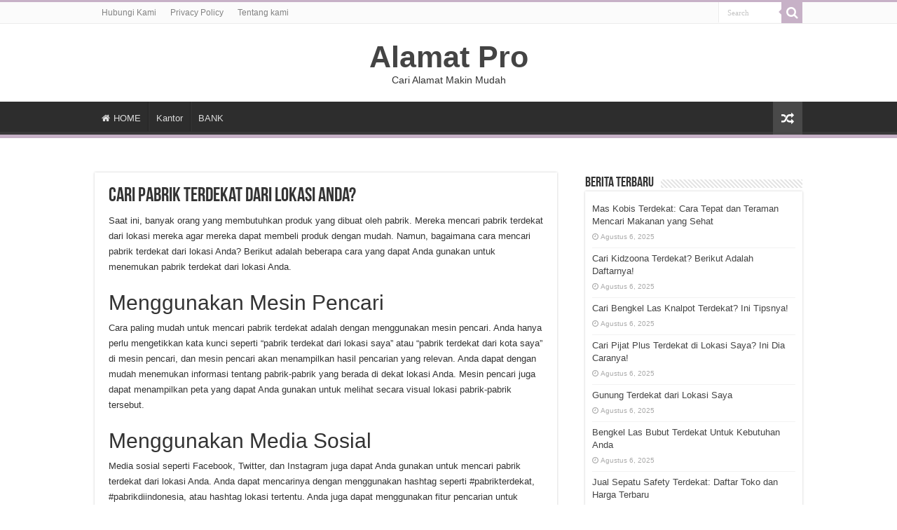

--- FILE ---
content_type: text/html; charset=UTF-8
request_url: https://www.alamat.pro/pabrik-terdekat-dari-lokasi-saya
body_size: 10528
content:
<!DOCTYPE html>
<html lang="id" prefix="og: http://ogp.me/ns#">
<head>
<meta charset="UTF-8" />
<link rel="pingback" href="https://www.alamat.pro/xmlrpc.php" />
<meta name='robots' content='index, follow, max-image-preview:large, max-snippet:-1, max-video-preview:-1' />
	<style>img:is([sizes="auto" i], [sizes^="auto," i]) { contain-intrinsic-size: 3000px 1500px }</style>
	
	<!-- This site is optimized with the Yoast SEO plugin v25.6 - https://yoast.com/wordpress/plugins/seo/ -->
	<title>Cari Pabrik Terdekat dari Lokasi Anda? | Alamat Pro</title>
	<link rel="canonical" href="https://www.alamat.pro/pabrik-terdekat-dari-lokasi-saya" />
	<meta property="og:locale" content="id_ID" />
	<meta property="og:type" content="article" />
	<meta property="og:title" content="Cari Pabrik Terdekat dari Lokasi Anda? | Alamat Pro" />
	<meta property="og:description" content="Saat ini, banyak orang yang membutuhkan produk yang dibuat oleh pabrik. Mereka mencari pabrik terdekat dari lokasi mereka agar mereka dapat membeli produk dengan mudah. Namun, bagaimana cara mencari pabrik terdekat dari lokasi Anda? Berikut adalah beberapa cara yang dapat Anda gunakan untuk menemukan pabrik terdekat dari lokasi Anda. Menggunakan Mesin Pencari Cara paling mudah &hellip;" />
	<meta property="og:url" content="https://www.alamat.pro/pabrik-terdekat-dari-lokasi-saya" />
	<meta property="og:site_name" content="Alamat Pro" />
	<meta property="article:publisher" content="https://www.facebook.com/teknobgt" />
	<meta property="article:published_time" content="2023-03-19T11:45:00+00:00" />
	<meta name="author" content="administrator" />
	<meta name="twitter:card" content="summary_large_image" />
	<meta name="twitter:creator" content="@teknobgt" />
	<meta name="twitter:site" content="@teknobgt" />
	<meta name="twitter:label1" content="Ditulis oleh" />
	<meta name="twitter:data1" content="administrator" />
	<meta name="twitter:label2" content="Estimasi waktu membaca" />
	<meta name="twitter:data2" content="2 menit" />
	<script type="application/ld+json" class="yoast-schema-graph">{"@context":"https://schema.org","@graph":[{"@type":"WebPage","@id":"https://www.alamat.pro/pabrik-terdekat-dari-lokasi-saya","url":"https://www.alamat.pro/pabrik-terdekat-dari-lokasi-saya","name":"Cari Pabrik Terdekat dari Lokasi Anda? | Alamat Pro","isPartOf":{"@id":"https://www.alamat.pro/#website"},"datePublished":"2023-03-19T11:45:00+00:00","author":{"@id":"https://www.alamat.pro/#/schema/person/13f4778ce0c8062e0cb87c587c704495"},"breadcrumb":{"@id":"https://www.alamat.pro/pabrik-terdekat-dari-lokasi-saya#breadcrumb"},"inLanguage":"id","potentialAction":[{"@type":"ReadAction","target":["https://www.alamat.pro/pabrik-terdekat-dari-lokasi-saya"]}]},{"@type":"BreadcrumbList","@id":"https://www.alamat.pro/pabrik-terdekat-dari-lokasi-saya#breadcrumb","itemListElement":[{"@type":"ListItem","position":1,"name":"Home","item":"https://www.alamat.pro/"},{"@type":"ListItem","position":2,"name":"Cari Pabrik Terdekat dari Lokasi Anda?"}]},{"@type":"WebSite","@id":"https://www.alamat.pro/#website","url":"https://www.alamat.pro/","name":"Alamat Pro","description":"Cari Alamat Makin Mudah","potentialAction":[{"@type":"SearchAction","target":{"@type":"EntryPoint","urlTemplate":"https://www.alamat.pro/?s={search_term_string}"},"query-input":{"@type":"PropertyValueSpecification","valueRequired":true,"valueName":"search_term_string"}}],"inLanguage":"id"},{"@type":"Person","@id":"https://www.alamat.pro/#/schema/person/13f4778ce0c8062e0cb87c587c704495","name":"administrator"}]}</script>
	<!-- / Yoast SEO plugin. -->


<link rel="alternate" type="application/rss+xml" title="Alamat Pro &raquo; Feed" href="https://www.alamat.pro/feed" />
<script type="text/javascript">
/* <![CDATA[ */
window._wpemojiSettings = {"baseUrl":"https:\/\/s.w.org\/images\/core\/emoji\/16.0.1\/72x72\/","ext":".png","svgUrl":"https:\/\/s.w.org\/images\/core\/emoji\/16.0.1\/svg\/","svgExt":".svg","source":{"concatemoji":"https:\/\/www.alamat.pro\/wp-includes\/js\/wp-emoji-release.min.js"}};
/*! This file is auto-generated */
!function(s,n){var o,i,e;function c(e){try{var t={supportTests:e,timestamp:(new Date).valueOf()};sessionStorage.setItem(o,JSON.stringify(t))}catch(e){}}function p(e,t,n){e.clearRect(0,0,e.canvas.width,e.canvas.height),e.fillText(t,0,0);var t=new Uint32Array(e.getImageData(0,0,e.canvas.width,e.canvas.height).data),a=(e.clearRect(0,0,e.canvas.width,e.canvas.height),e.fillText(n,0,0),new Uint32Array(e.getImageData(0,0,e.canvas.width,e.canvas.height).data));return t.every(function(e,t){return e===a[t]})}function u(e,t){e.clearRect(0,0,e.canvas.width,e.canvas.height),e.fillText(t,0,0);for(var n=e.getImageData(16,16,1,1),a=0;a<n.data.length;a++)if(0!==n.data[a])return!1;return!0}function f(e,t,n,a){switch(t){case"flag":return n(e,"\ud83c\udff3\ufe0f\u200d\u26a7\ufe0f","\ud83c\udff3\ufe0f\u200b\u26a7\ufe0f")?!1:!n(e,"\ud83c\udde8\ud83c\uddf6","\ud83c\udde8\u200b\ud83c\uddf6")&&!n(e,"\ud83c\udff4\udb40\udc67\udb40\udc62\udb40\udc65\udb40\udc6e\udb40\udc67\udb40\udc7f","\ud83c\udff4\u200b\udb40\udc67\u200b\udb40\udc62\u200b\udb40\udc65\u200b\udb40\udc6e\u200b\udb40\udc67\u200b\udb40\udc7f");case"emoji":return!a(e,"\ud83e\udedf")}return!1}function g(e,t,n,a){var r="undefined"!=typeof WorkerGlobalScope&&self instanceof WorkerGlobalScope?new OffscreenCanvas(300,150):s.createElement("canvas"),o=r.getContext("2d",{willReadFrequently:!0}),i=(o.textBaseline="top",o.font="600 32px Arial",{});return e.forEach(function(e){i[e]=t(o,e,n,a)}),i}function t(e){var t=s.createElement("script");t.src=e,t.defer=!0,s.head.appendChild(t)}"undefined"!=typeof Promise&&(o="wpEmojiSettingsSupports",i=["flag","emoji"],n.supports={everything:!0,everythingExceptFlag:!0},e=new Promise(function(e){s.addEventListener("DOMContentLoaded",e,{once:!0})}),new Promise(function(t){var n=function(){try{var e=JSON.parse(sessionStorage.getItem(o));if("object"==typeof e&&"number"==typeof e.timestamp&&(new Date).valueOf()<e.timestamp+604800&&"object"==typeof e.supportTests)return e.supportTests}catch(e){}return null}();if(!n){if("undefined"!=typeof Worker&&"undefined"!=typeof OffscreenCanvas&&"undefined"!=typeof URL&&URL.createObjectURL&&"undefined"!=typeof Blob)try{var e="postMessage("+g.toString()+"("+[JSON.stringify(i),f.toString(),p.toString(),u.toString()].join(",")+"));",a=new Blob([e],{type:"text/javascript"}),r=new Worker(URL.createObjectURL(a),{name:"wpTestEmojiSupports"});return void(r.onmessage=function(e){c(n=e.data),r.terminate(),t(n)})}catch(e){}c(n=g(i,f,p,u))}t(n)}).then(function(e){for(var t in e)n.supports[t]=e[t],n.supports.everything=n.supports.everything&&n.supports[t],"flag"!==t&&(n.supports.everythingExceptFlag=n.supports.everythingExceptFlag&&n.supports[t]);n.supports.everythingExceptFlag=n.supports.everythingExceptFlag&&!n.supports.flag,n.DOMReady=!1,n.readyCallback=function(){n.DOMReady=!0}}).then(function(){return e}).then(function(){var e;n.supports.everything||(n.readyCallback(),(e=n.source||{}).concatemoji?t(e.concatemoji):e.wpemoji&&e.twemoji&&(t(e.twemoji),t(e.wpemoji)))}))}((window,document),window._wpemojiSettings);
/* ]]> */
</script>
<style id='wp-emoji-styles-inline-css' type='text/css'>

	img.wp-smiley, img.emoji {
		display: inline !important;
		border: none !important;
		box-shadow: none !important;
		height: 1em !important;
		width: 1em !important;
		margin: 0 0.07em !important;
		vertical-align: -0.1em !important;
		background: none !important;
		padding: 0 !important;
	}
</style>
<link rel='stylesheet' id='wp-block-library-css' href='https://www.alamat.pro/wp-includes/css/dist/block-library/style.min.css' type='text/css' media='all' />
<style id='classic-theme-styles-inline-css' type='text/css'>
/*! This file is auto-generated */
.wp-block-button__link{color:#fff;background-color:#32373c;border-radius:9999px;box-shadow:none;text-decoration:none;padding:calc(.667em + 2px) calc(1.333em + 2px);font-size:1.125em}.wp-block-file__button{background:#32373c;color:#fff;text-decoration:none}
</style>
<style id='global-styles-inline-css' type='text/css'>
:root{--wp--preset--aspect-ratio--square: 1;--wp--preset--aspect-ratio--4-3: 4/3;--wp--preset--aspect-ratio--3-4: 3/4;--wp--preset--aspect-ratio--3-2: 3/2;--wp--preset--aspect-ratio--2-3: 2/3;--wp--preset--aspect-ratio--16-9: 16/9;--wp--preset--aspect-ratio--9-16: 9/16;--wp--preset--color--black: #000000;--wp--preset--color--cyan-bluish-gray: #abb8c3;--wp--preset--color--white: #ffffff;--wp--preset--color--pale-pink: #f78da7;--wp--preset--color--vivid-red: #cf2e2e;--wp--preset--color--luminous-vivid-orange: #ff6900;--wp--preset--color--luminous-vivid-amber: #fcb900;--wp--preset--color--light-green-cyan: #7bdcb5;--wp--preset--color--vivid-green-cyan: #00d084;--wp--preset--color--pale-cyan-blue: #8ed1fc;--wp--preset--color--vivid-cyan-blue: #0693e3;--wp--preset--color--vivid-purple: #9b51e0;--wp--preset--gradient--vivid-cyan-blue-to-vivid-purple: linear-gradient(135deg,rgba(6,147,227,1) 0%,rgb(155,81,224) 100%);--wp--preset--gradient--light-green-cyan-to-vivid-green-cyan: linear-gradient(135deg,rgb(122,220,180) 0%,rgb(0,208,130) 100%);--wp--preset--gradient--luminous-vivid-amber-to-luminous-vivid-orange: linear-gradient(135deg,rgba(252,185,0,1) 0%,rgba(255,105,0,1) 100%);--wp--preset--gradient--luminous-vivid-orange-to-vivid-red: linear-gradient(135deg,rgba(255,105,0,1) 0%,rgb(207,46,46) 100%);--wp--preset--gradient--very-light-gray-to-cyan-bluish-gray: linear-gradient(135deg,rgb(238,238,238) 0%,rgb(169,184,195) 100%);--wp--preset--gradient--cool-to-warm-spectrum: linear-gradient(135deg,rgb(74,234,220) 0%,rgb(151,120,209) 20%,rgb(207,42,186) 40%,rgb(238,44,130) 60%,rgb(251,105,98) 80%,rgb(254,248,76) 100%);--wp--preset--gradient--blush-light-purple: linear-gradient(135deg,rgb(255,206,236) 0%,rgb(152,150,240) 100%);--wp--preset--gradient--blush-bordeaux: linear-gradient(135deg,rgb(254,205,165) 0%,rgb(254,45,45) 50%,rgb(107,0,62) 100%);--wp--preset--gradient--luminous-dusk: linear-gradient(135deg,rgb(255,203,112) 0%,rgb(199,81,192) 50%,rgb(65,88,208) 100%);--wp--preset--gradient--pale-ocean: linear-gradient(135deg,rgb(255,245,203) 0%,rgb(182,227,212) 50%,rgb(51,167,181) 100%);--wp--preset--gradient--electric-grass: linear-gradient(135deg,rgb(202,248,128) 0%,rgb(113,206,126) 100%);--wp--preset--gradient--midnight: linear-gradient(135deg,rgb(2,3,129) 0%,rgb(40,116,252) 100%);--wp--preset--font-size--small: 13px;--wp--preset--font-size--medium: 20px;--wp--preset--font-size--large: 36px;--wp--preset--font-size--x-large: 42px;--wp--preset--spacing--20: 0.44rem;--wp--preset--spacing--30: 0.67rem;--wp--preset--spacing--40: 1rem;--wp--preset--spacing--50: 1.5rem;--wp--preset--spacing--60: 2.25rem;--wp--preset--spacing--70: 3.38rem;--wp--preset--spacing--80: 5.06rem;--wp--preset--shadow--natural: 6px 6px 9px rgba(0, 0, 0, 0.2);--wp--preset--shadow--deep: 12px 12px 50px rgba(0, 0, 0, 0.4);--wp--preset--shadow--sharp: 6px 6px 0px rgba(0, 0, 0, 0.2);--wp--preset--shadow--outlined: 6px 6px 0px -3px rgba(255, 255, 255, 1), 6px 6px rgba(0, 0, 0, 1);--wp--preset--shadow--crisp: 6px 6px 0px rgba(0, 0, 0, 1);}:where(.is-layout-flex){gap: 0.5em;}:where(.is-layout-grid){gap: 0.5em;}body .is-layout-flex{display: flex;}.is-layout-flex{flex-wrap: wrap;align-items: center;}.is-layout-flex > :is(*, div){margin: 0;}body .is-layout-grid{display: grid;}.is-layout-grid > :is(*, div){margin: 0;}:where(.wp-block-columns.is-layout-flex){gap: 2em;}:where(.wp-block-columns.is-layout-grid){gap: 2em;}:where(.wp-block-post-template.is-layout-flex){gap: 1.25em;}:where(.wp-block-post-template.is-layout-grid){gap: 1.25em;}.has-black-color{color: var(--wp--preset--color--black) !important;}.has-cyan-bluish-gray-color{color: var(--wp--preset--color--cyan-bluish-gray) !important;}.has-white-color{color: var(--wp--preset--color--white) !important;}.has-pale-pink-color{color: var(--wp--preset--color--pale-pink) !important;}.has-vivid-red-color{color: var(--wp--preset--color--vivid-red) !important;}.has-luminous-vivid-orange-color{color: var(--wp--preset--color--luminous-vivid-orange) !important;}.has-luminous-vivid-amber-color{color: var(--wp--preset--color--luminous-vivid-amber) !important;}.has-light-green-cyan-color{color: var(--wp--preset--color--light-green-cyan) !important;}.has-vivid-green-cyan-color{color: var(--wp--preset--color--vivid-green-cyan) !important;}.has-pale-cyan-blue-color{color: var(--wp--preset--color--pale-cyan-blue) !important;}.has-vivid-cyan-blue-color{color: var(--wp--preset--color--vivid-cyan-blue) !important;}.has-vivid-purple-color{color: var(--wp--preset--color--vivid-purple) !important;}.has-black-background-color{background-color: var(--wp--preset--color--black) !important;}.has-cyan-bluish-gray-background-color{background-color: var(--wp--preset--color--cyan-bluish-gray) !important;}.has-white-background-color{background-color: var(--wp--preset--color--white) !important;}.has-pale-pink-background-color{background-color: var(--wp--preset--color--pale-pink) !important;}.has-vivid-red-background-color{background-color: var(--wp--preset--color--vivid-red) !important;}.has-luminous-vivid-orange-background-color{background-color: var(--wp--preset--color--luminous-vivid-orange) !important;}.has-luminous-vivid-amber-background-color{background-color: var(--wp--preset--color--luminous-vivid-amber) !important;}.has-light-green-cyan-background-color{background-color: var(--wp--preset--color--light-green-cyan) !important;}.has-vivid-green-cyan-background-color{background-color: var(--wp--preset--color--vivid-green-cyan) !important;}.has-pale-cyan-blue-background-color{background-color: var(--wp--preset--color--pale-cyan-blue) !important;}.has-vivid-cyan-blue-background-color{background-color: var(--wp--preset--color--vivid-cyan-blue) !important;}.has-vivid-purple-background-color{background-color: var(--wp--preset--color--vivid-purple) !important;}.has-black-border-color{border-color: var(--wp--preset--color--black) !important;}.has-cyan-bluish-gray-border-color{border-color: var(--wp--preset--color--cyan-bluish-gray) !important;}.has-white-border-color{border-color: var(--wp--preset--color--white) !important;}.has-pale-pink-border-color{border-color: var(--wp--preset--color--pale-pink) !important;}.has-vivid-red-border-color{border-color: var(--wp--preset--color--vivid-red) !important;}.has-luminous-vivid-orange-border-color{border-color: var(--wp--preset--color--luminous-vivid-orange) !important;}.has-luminous-vivid-amber-border-color{border-color: var(--wp--preset--color--luminous-vivid-amber) !important;}.has-light-green-cyan-border-color{border-color: var(--wp--preset--color--light-green-cyan) !important;}.has-vivid-green-cyan-border-color{border-color: var(--wp--preset--color--vivid-green-cyan) !important;}.has-pale-cyan-blue-border-color{border-color: var(--wp--preset--color--pale-cyan-blue) !important;}.has-vivid-cyan-blue-border-color{border-color: var(--wp--preset--color--vivid-cyan-blue) !important;}.has-vivid-purple-border-color{border-color: var(--wp--preset--color--vivid-purple) !important;}.has-vivid-cyan-blue-to-vivid-purple-gradient-background{background: var(--wp--preset--gradient--vivid-cyan-blue-to-vivid-purple) !important;}.has-light-green-cyan-to-vivid-green-cyan-gradient-background{background: var(--wp--preset--gradient--light-green-cyan-to-vivid-green-cyan) !important;}.has-luminous-vivid-amber-to-luminous-vivid-orange-gradient-background{background: var(--wp--preset--gradient--luminous-vivid-amber-to-luminous-vivid-orange) !important;}.has-luminous-vivid-orange-to-vivid-red-gradient-background{background: var(--wp--preset--gradient--luminous-vivid-orange-to-vivid-red) !important;}.has-very-light-gray-to-cyan-bluish-gray-gradient-background{background: var(--wp--preset--gradient--very-light-gray-to-cyan-bluish-gray) !important;}.has-cool-to-warm-spectrum-gradient-background{background: var(--wp--preset--gradient--cool-to-warm-spectrum) !important;}.has-blush-light-purple-gradient-background{background: var(--wp--preset--gradient--blush-light-purple) !important;}.has-blush-bordeaux-gradient-background{background: var(--wp--preset--gradient--blush-bordeaux) !important;}.has-luminous-dusk-gradient-background{background: var(--wp--preset--gradient--luminous-dusk) !important;}.has-pale-ocean-gradient-background{background: var(--wp--preset--gradient--pale-ocean) !important;}.has-electric-grass-gradient-background{background: var(--wp--preset--gradient--electric-grass) !important;}.has-midnight-gradient-background{background: var(--wp--preset--gradient--midnight) !important;}.has-small-font-size{font-size: var(--wp--preset--font-size--small) !important;}.has-medium-font-size{font-size: var(--wp--preset--font-size--medium) !important;}.has-large-font-size{font-size: var(--wp--preset--font-size--large) !important;}.has-x-large-font-size{font-size: var(--wp--preset--font-size--x-large) !important;}
:where(.wp-block-post-template.is-layout-flex){gap: 1.25em;}:where(.wp-block-post-template.is-layout-grid){gap: 1.25em;}
:where(.wp-block-columns.is-layout-flex){gap: 2em;}:where(.wp-block-columns.is-layout-grid){gap: 2em;}
:root :where(.wp-block-pullquote){font-size: 1.5em;line-height: 1.6;}
</style>
<link rel='stylesheet' id='tie-style-css' href='https://www.alamat.pro/wp-content/themes/sahifa/style.css' type='text/css' media='all' />
<link rel='stylesheet' id='tie-ilightbox-skin-css' href='https://www.alamat.pro/wp-content/themes/sahifa/css/ilightbox/dark-skin/skin.css' type='text/css' media='all' />
<script type="text/javascript" src="https://www.alamat.pro/wp-includes/js/jquery/jquery.min.js" id="jquery-core-js"></script>
<script type="text/javascript" src="https://www.alamat.pro/wp-includes/js/jquery/jquery-migrate.min.js" id="jquery-migrate-js"></script>
<link rel="https://api.w.org/" href="https://www.alamat.pro/wp-json/" /><link rel="alternate" title="JSON" type="application/json" href="https://www.alamat.pro/wp-json/wp/v2/posts/24198" /><link rel="EditURI" type="application/rsd+xml" title="RSD" href="https://www.alamat.pro/xmlrpc.php?rsd" />
<meta name="generator" content="WordPress 6.8.2" />
<link rel='shortlink' href='https://www.alamat.pro/?p=24198' />
<link rel="alternate" title="oEmbed (JSON)" type="application/json+oembed" href="https://www.alamat.pro/wp-json/oembed/1.0/embed?url=https%3A%2F%2Fwww.alamat.pro%2Fpabrik-terdekat-dari-lokasi-saya" />
<link rel="alternate" title="oEmbed (XML)" type="text/xml+oembed" href="https://www.alamat.pro/wp-json/oembed/1.0/embed?url=https%3A%2F%2Fwww.alamat.pro%2Fpabrik-terdekat-dari-lokasi-saya&#038;format=xml" />
<link rel="shortcut icon" href="https://alamat.pro/wp-content/uploads/2021/08/OKEBGT.png" title="Favicon" />
<!--[if IE]>
<script type="text/javascript">jQuery(document).ready(function (){ jQuery(".menu-item").has("ul").children("a").attr("aria-haspopup", "true");});</script>
<![endif]-->
<!--[if lt IE 9]>
<script src="https://www.alamat.pro/wp-content/themes/sahifa/js/html5.js"></script>
<script src="https://www.alamat.pro/wp-content/themes/sahifa/js/selectivizr-min.js"></script>
<![endif]-->
<!--[if IE 9]>
<link rel="stylesheet" type="text/css" media="all" href="https://www.alamat.pro/wp-content/themes/sahifa/css/ie9.css" />
<![endif]-->
<!--[if IE 8]>
<link rel="stylesheet" type="text/css" media="all" href="https://www.alamat.pro/wp-content/themes/sahifa/css/ie8.css" />
<![endif]-->
<!--[if IE 7]>
<link rel="stylesheet" type="text/css" media="all" href="https://www.alamat.pro/wp-content/themes/sahifa/css/ie7.css" />
<![endif]-->


<meta name="viewport" content="width=device-width, initial-scale=1.0" />
<link rel="apple-touch-icon-precomposed" sizes="144x144" href="https://alamat.pro/wp-content/uploads/2021/08/OKEBGT.png" />
<link rel="apple-touch-icon-precomposed" sizes="120x120" href="https://alamat.pro/wp-content/uploads/2021/08/OKEBGT.png" />
<link rel="apple-touch-icon-precomposed" sizes="72x72" href="https://alamat.pro/wp-content/uploads/2021/08/OKEBGT.png" />
<link rel="apple-touch-icon-precomposed" href="https://alamat.pro/wp-content/uploads/2021/08/OKEBGT.png" />

<script async src="https://pagead2.googlesyndication.com/pagead/js/adsbygoogle.js?client=ca-pub-6566750254243767"
     crossorigin="anonymous"></script>

<style type="text/css" media="screen">

#main-nav,
.cat-box-content,
#sidebar .widget-container,
.post-listing,
#commentform {
	border-bottom-color: #c7b1c7;
}

.search-block .search-button,
#topcontrol,
#main-nav ul li.current-menu-item a,
#main-nav ul li.current-menu-item a:hover,
#main-nav ul li.current_page_parent a,
#main-nav ul li.current_page_parent a:hover,
#main-nav ul li.current-menu-parent a,
#main-nav ul li.current-menu-parent a:hover,
#main-nav ul li.current-page-ancestor a,
#main-nav ul li.current-page-ancestor a:hover,
.pagination span.current,
.share-post span.share-text,
.flex-control-paging li a.flex-active,
.ei-slider-thumbs li.ei-slider-element,
.review-percentage .review-item span span,
.review-final-score,
.button,
a.button,
a.more-link,
#main-content input[type="submit"],
.form-submit #submit,
#login-form .login-button,
.widget-feedburner .feedburner-subscribe,
input[type="submit"],
#buddypress button,
#buddypress a.button,
#buddypress input[type=submit],
#buddypress input[type=reset],
#buddypress ul.button-nav li a,
#buddypress div.generic-button a,
#buddypress .comment-reply-link,
#buddypress div.item-list-tabs ul li a span,
#buddypress div.item-list-tabs ul li.selected a,
#buddypress div.item-list-tabs ul li.current a,
#buddypress #members-directory-form div.item-list-tabs ul li.selected span,
#members-list-options a.selected,
#groups-list-options a.selected,
body.dark-skin #buddypress div.item-list-tabs ul li a span,
body.dark-skin #buddypress div.item-list-tabs ul li.selected a,
body.dark-skin #buddypress div.item-list-tabs ul li.current a,
body.dark-skin #members-list-options a.selected,
body.dark-skin #groups-list-options a.selected,
.search-block-large .search-button,
#featured-posts .flex-next:hover,
#featured-posts .flex-prev:hover,
a.tie-cart span.shooping-count,
.woocommerce span.onsale,
.woocommerce-page span.onsale ,
.woocommerce .widget_price_filter .ui-slider .ui-slider-handle,
.woocommerce-page .widget_price_filter .ui-slider .ui-slider-handle,
#check-also-close,
a.post-slideshow-next,
a.post-slideshow-prev,
.widget_price_filter .ui-slider .ui-slider-handle,
.quantity .minus:hover,
.quantity .plus:hover,
.mejs-container .mejs-controls .mejs-time-rail .mejs-time-current,
#reading-position-indicator  {
	background-color:#c7b1c7;
}

::-webkit-scrollbar-thumb{
	background-color:#c7b1c7 !important;
}

#theme-footer,
#theme-header,
.top-nav ul li.current-menu-item:before,
#main-nav .menu-sub-content ,
#main-nav ul ul,
#check-also-box {
	border-top-color: #c7b1c7;
}

.search-block:after {
	border-right-color:#c7b1c7;
}

body.rtl .search-block:after {
	border-left-color:#c7b1c7;
}

#main-nav ul > li.menu-item-has-children:hover > a:after,
#main-nav ul > li.mega-menu:hover > a:after {
	border-color:transparent transparent #c7b1c7;
}

.widget.timeline-posts li a:hover,
.widget.timeline-posts li a:hover span.tie-date {
	color: #c7b1c7;
}

.widget.timeline-posts li a:hover span.tie-date:before {
	background: #c7b1c7;
	border-color: #c7b1c7;
}

#order_review,
#order_review_heading {
	border-color: #c7b1c7;
}


body{
					}
	#main-nav,
.cat-box-content,
#sidebar .widget-container,
.post-listing,
#commentform {
	border-bottom-color: Array;
}

.search-block .search-button,
#topcontrol,
#main-nav ul li.current-menu-item a,
#main-nav ul li.current-menu-item a:hover,
#main-nav ul li.current_page_parent a,
#main-nav ul li.current_page_parent a:hover,
#main-nav ul li.current-menu-parent a,
#main-nav ul li.current-menu-parent a:hover,
#main-nav ul li.current-page-ancestor a,
#main-nav ul li.current-page-ancestor a:hover,
.pagination span.current,
.share-post span.share-text,
.flex-control-paging li a.flex-active,
.ei-slider-thumbs li.ei-slider-element,
.review-percentage .review-item span span,
.review-final-score,
.button,
a.button,
a.more-link,
#main-content input[type="submit"],
.form-submit #submit,
#login-form .login-button,
.widget-feedburner .feedburner-subscribe,
input[type="submit"],
#buddypress button,
#buddypress a.button,
#buddypress input[type=submit],
#buddypress input[type=reset],
#buddypress ul.button-nav li a,
#buddypress div.generic-button a,
#buddypress .comment-reply-link,
#buddypress div.item-list-tabs ul li a span,
#buddypress div.item-list-tabs ul li.selected a,
#buddypress div.item-list-tabs ul li.current a,
#buddypress #members-directory-form div.item-list-tabs ul li.selected span,
#members-list-options a.selected,
#groups-list-options a.selected,
body.dark-skin #buddypress div.item-list-tabs ul li a span,
body.dark-skin #buddypress div.item-list-tabs ul li.selected a,
body.dark-skin #buddypress div.item-list-tabs ul li.current a,
body.dark-skin #members-list-options a.selected,
body.dark-skin #groups-list-options a.selected,
.search-block-large .search-button,
#featured-posts .flex-next:hover,
#featured-posts .flex-prev:hover,
a.tie-cart span.shooping-count,
.woocommerce span.onsale,
.woocommerce-page span.onsale ,
.woocommerce .widget_price_filter .ui-slider .ui-slider-handle,
.woocommerce-page .widget_price_filter .ui-slider .ui-slider-handle,
#check-also-close,
a.post-slideshow-next,
a.post-slideshow-prev,
.widget_price_filter .ui-slider .ui-slider-handle,
.quantity .minus:hover,
.quantity .plus:hover,
.mejs-container .mejs-controls .mejs-time-rail .mejs-time-current,
#reading-position-indicator  {
	background-color:Array;
}

::-webkit-scrollbar-thumb{
	background-color:Array !important;
}

#theme-footer,
#theme-header,
.top-nav ul li.current-menu-item:before,
#main-nav .menu-sub-content ,
#main-nav ul ul,
#check-also-box {
	border-top-color: Array;
}

.search-block:after {
	border-right-color:Array;
}

body.rtl .search-block:after {
	border-left-color:Array;
}

#main-nav ul > li.menu-item-has-children:hover > a:after,
#main-nav ul > li.mega-menu:hover > a:after {
	border-color:transparent transparent Array;
}

.widget.timeline-posts li a:hover,
.widget.timeline-posts li a:hover span.tie-date {
	color: Array;
}

.widget.timeline-posts li a:hover span.tie-date:before {
	background: Array;
	border-color: Array;
}

#order_review,
#order_review_heading {
	border-color: Array;
}


</style>


</head>
<body id="top" class="wp-singular post-template-default single single-post postid-24198 single-format-standard wp-theme-sahifa">

<div class="wrapper-outer">

	<div class="background-cover"></div>

	<aside id="slide-out">

			<div class="search-mobile">
			<form method="get" id="searchform-mobile" action="https://www.alamat.pro/">
				<button class="search-button" type="submit" value="Search"><i class="fa fa-search"></i></button>
				<input type="text" id="s-mobile" name="s" title="Search" value="Search" onfocus="if (this.value == 'Search') {this.value = '';}" onblur="if (this.value == '') {this.value = 'Search';}"  />
			</form>
		</div><!-- .search-mobile /-->
	
	
		<div id="mobile-menu" ></div>
	</aside><!-- #slide-out /-->

		<div id="wrapper" class="wide-layout">
		<div class="inner-wrapper">

		<header id="theme-header" class="theme-header center-logo">
						<div id="top-nav" class="top-nav">
				<div class="container">

			
				<div class="menu"><ul>
<li class="page_item page-item-92"><a href="https://www.alamat.pro/hubungi-kami">Hubungi Kami</a></li>
<li class="page_item page-item-3"><a href="https://www.alamat.pro/privacy-policy">Privacy Policy</a></li>
<li class="page_item page-item-42"><a href="https://www.alamat.pro/tentang-kami">Tentang kami</a></li>
</ul></div>

						<div class="search-block">
						<form method="get" id="searchform-header" action="https://www.alamat.pro/">
							<button class="search-button" type="submit" value="Search"><i class="fa fa-search"></i></button>
							<input class="search-live" type="text" id="s-header" name="s" title="Search" value="Search" onfocus="if (this.value == 'Search') {this.value = '';}" onblur="if (this.value == '') {this.value = 'Search';}"  />
						</form>
					</div><!-- .search-block /-->
	
	
				</div><!-- .container /-->
			</div><!-- .top-menu /-->
			
		<div class="header-content">

					<a id="slide-out-open" class="slide-out-open" href="#"><span></span></a>
		
			<div class="logo" style=" margin-top:3px; margin-bottom:3px;">
			<h2>				<a  href="https://www.alamat.pro/">Alamat Pro</a>
				<span>Cari Alamat Makin Mudah</span>
							</h2>			</div><!-- .logo /-->
						
			<div class="clear"></div>

		</div>
													<nav id="main-nav" class="fixed-enabled">
				<div class="container">

				
					<div class="main-menu"><ul id="menu-home-main" class="menu"><li id="menu-item-12" class="menu-item menu-item-type-custom menu-item-object-custom menu-item-12"><a href="https://alamat.pro"><i class="fa fa-home"></i>HOME</a></li>
<li id="menu-item-759" class="menu-item menu-item-type-taxonomy menu-item-object-category menu-item-759"><a href="https://www.alamat.pro/category/kantor">Kantor</a></li>
<li id="menu-item-40866" class="menu-item menu-item-type-taxonomy menu-item-object-category menu-item-40866"><a href="https://www.alamat.pro/category/bank">BANK</a></li>
</ul></div>										<a href="https://www.alamat.pro/?tierand=1" class="random-article ttip" title="Random Article"><i class="fa fa-random"></i></a>
					
					
				</div>
			</nav><!-- .main-nav /-->
					</header><!-- #header /-->

	
	
	<div id="main-content" class="container">
<script type="application/ld+json">
  {
    "@context": "https://schema.org/",
    "@type": "Book",
    "name": "Cari Pabrik Terdekat dari Lokasi Anda?",
    "aggregateRating": {
    "@type": "AggregateRating",
    "ratingValue": "5",
    "ratingCount": "24198",
    "bestRating": "5",
    "worstRating": "1"
    }
  }
  </script>
	
	
	
	
	
	<div class="content">

		
		
		

		
		<article class="post-listing post-24198 post type-post status-publish format-standard  category-general" id="the-post">
			
			<div class="single-post-thumb">
					</div>
	
		


			<div class="post-inner">

							<h1 class="name post-title entry-title"><span itemprop="name">Cari Pabrik Terdekat dari Lokasi Anda?</span></h1>

							
				<div class="entry">
					
					
					<p>Saat ini, banyak orang yang membutuhkan produk yang dibuat oleh pabrik. Mereka mencari pabrik terdekat dari lokasi mereka agar mereka dapat membeli produk dengan mudah. Namun, bagaimana cara mencari pabrik terdekat dari lokasi Anda? Berikut adalah beberapa cara yang dapat Anda gunakan untuk menemukan pabrik terdekat dari lokasi Anda.</p>
<h2>Menggunakan Mesin Pencari</h2>
<p>Cara paling mudah untuk mencari pabrik terdekat adalah dengan menggunakan mesin pencari. Anda hanya perlu mengetikkan kata kunci seperti “pabrik terdekat dari lokasi saya” atau “pabrik terdekat dari kota saya” di mesin pencari, dan mesin pencari akan menampilkan hasil pencarian yang relevan. Anda dapat dengan mudah menemukan informasi tentang pabrik-pabrik yang berada di dekat lokasi Anda. Mesin pencari juga dapat menampilkan peta yang dapat Anda gunakan untuk melihat secara visual lokasi pabrik-pabrik tersebut.</p>
<h2>Menggunakan Media Sosial</h2>
<p>Media sosial seperti Facebook, Twitter, dan Instagram juga dapat Anda gunakan untuk mencari pabrik terdekat dari lokasi Anda. Anda dapat mencarinya dengan menggunakan hashtag seperti #pabrikterdekat, #pabrikdiindonesia, atau hashtag lokasi tertentu. Anda juga dapat menggunakan fitur pencarian untuk menemukan orang yang tinggal di dekat lokasi Anda dan menanyakan mereka tentang pabrik terdekat dari lokasi Anda.</p>
<h2>Menggunakan Aplikasi Pencari Pabrik</h2>
<p>Selain menggunakan mesin pencari dan media sosial, Anda juga dapat menggunakan aplikasi pencari pabrik untuk menemukan pabrik terdekat dari lokasi Anda. Aplikasi ini dapat menampilkan informasi tentang pabrik-pabrik yang berada di dekat lokasi Anda, seperti alamat, nomor telepon, dan lokasi mereka. Anda juga dapat menggunakan aplikasi ini untuk mengetahui jam kerja atau harga produk yang dijual di pabrik tersebut.</p>
<h2>Menggunakan Peta</h2>
<p>Anda juga dapat menggunakan peta untuk menemukan pabrik terdekat dari lokasi Anda. Anda dapat menggunakan peta online seperti Google Maps atau Bing Maps untuk melihat lokasi pabrik-pabrik di dekat lokasi Anda. Anda juga dapat menggunakan peta offline untuk melihat lokasi pabrik-pabrik di dekat lokasi Anda. Peta offline juga dapat memberi Anda informasi tentang jarak antara lokasi Anda dan lokasi pabrik-pabrik tersebut.</p>
<h2>Menggunakan Portal Perusahaan</h2>
<p>Anda juga dapat menggunakan portal perusahaan untuk menemukan pabrik terdekat dari lokasi Anda. Banyak perusahaan memiliki portal web yang menampilkan informasi tentang pabrik-pabrik mereka. Anda dapat mengunjungi portal perusahaan untuk menemukan informasi tentang pabrik-pabrik yang berada di dekat lokasi Anda.</p>
<h2>Menanyakan Teman</h2>
<p>Anda juga dapat menanyakan teman dan kerabat Anda tentang pabrik terdekat dari lokasi Anda. Mereka mungkin tahu tentang pabrik-pabrik yang beroperasi di dekat lokasi Anda, dan mereka dapat memberi Anda informasi tentang pabrik tersebut. Anda juga dapat bertanya pada orang di sekitar lokasi Anda tentang pabrik terdekat dari lokasi Anda.</p>
<h3>Kesimpulan</h3>
<p>Itulah beberapa cara yang dapat Anda gunakan untuk menemukan pabrik terdekat dari lokasi Anda. Anda dapat menggunakan mesin pencari, media sosial, aplikasi pencari pabrik, peta, atau portal perusahaan untuk menemukan pabrik terdekat dari lokasi Anda. Anda juga dapat bertanya kepada orang di sekitar lokasi Anda tentang pabrik terdekat dari lokasi Anda. Dengan memilih cara yang tepat, Anda akan dengan mudah menemukan pabrik terdekat dari lokasi Anda.</p>
					
									</div><!-- .entry /-->


								<div class="clear"></div>
			</div><!-- .post-inner -->

			<script type="application/ld+json" class="tie-schema-graph">{"@context":"http:\/\/schema.org","@type":"NewsArticle","dateCreated":"2023-03-19T11:45:00+07:00","datePublished":"2023-03-19T11:45:00+07:00","dateModified":"2023-03-19T11:45:00+07:00","headline":"Cari Pabrik Terdekat dari Lokasi Anda?","name":"Cari Pabrik Terdekat dari Lokasi Anda?","keywords":[],"url":"https:\/\/www.alamat.pro\/pabrik-terdekat-dari-lokasi-saya","description":"Saat ini, banyak orang yang membutuhkan produk yang dibuat oleh pabrik. Mereka mencari pabrik terdekat dari lokasi mereka agar mereka dapat membeli produk dengan mudah. Namun, bagaimana cara mencari p","copyrightYear":"2023","publisher":{"@id":"#Publisher","@type":"Organization","name":"Alamat Pro","logo":{"@type":"ImageObject","url":"https:\/\/www.alamat.pro\/wp-content\/themes\/sahifa\/images\/logo@2x.png"}},"sourceOrganization":{"@id":"#Publisher"},"copyrightHolder":{"@id":"#Publisher"},"mainEntityOfPage":{"@type":"WebPage","@id":"https:\/\/www.alamat.pro\/pabrik-terdekat-dari-lokasi-saya"},"author":{"@type":"Person","name":"administrator","url":"https:\/\/www.alamat.pro\/author\/administrator"},"articleSection":"General","articleBody":"Saat ini, banyak orang yang membutuhkan produk yang dibuat oleh pabrik. Mereka mencari pabrik terdekat dari lokasi mereka agar mereka dapat membeli produk dengan mudah. Namun, bagaimana cara mencari pabrik terdekat dari lokasi Anda? Berikut adalah beberapa cara yang dapat Anda gunakan untuk menemukan pabrik terdekat dari lokasi Anda.Menggunakan Mesin PencariCara paling mudah untuk mencari pabrik terdekat adalah dengan menggunakan mesin pencari. Anda hanya perlu mengetikkan kata kunci seperti \u201cpabrik terdekat dari lokasi saya\u201d atau \u201cpabrik terdekat dari kota saya\u201d di mesin pencari, dan mesin pencari akan menampilkan hasil pencarian yang relevan. Anda dapat dengan mudah menemukan informasi tentang pabrik-pabrik yang berada di dekat lokasi Anda. Mesin pencari juga dapat menampilkan peta yang dapat Anda gunakan untuk melihat secara visual lokasi pabrik-pabrik tersebut.Menggunakan Media SosialMedia sosial seperti Facebook, Twitter, dan Instagram juga dapat Anda gunakan untuk mencari pabrik terdekat dari lokasi Anda. Anda dapat mencarinya dengan menggunakan hashtag seperti #pabrikterdekat, #pabrikdiindonesia, atau hashtag lokasi tertentu. Anda juga dapat menggunakan fitur pencarian untuk menemukan orang yang tinggal di dekat lokasi Anda dan menanyakan mereka tentang pabrik terdekat dari lokasi Anda.Menggunakan Aplikasi Pencari PabrikSelain menggunakan mesin pencari dan media sosial, Anda juga dapat menggunakan aplikasi pencari pabrik untuk menemukan pabrik terdekat dari lokasi Anda. Aplikasi ini dapat menampilkan informasi tentang pabrik-pabrik yang berada di dekat lokasi Anda, seperti alamat, nomor telepon, dan lokasi mereka. Anda juga dapat menggunakan aplikasi ini untuk mengetahui jam kerja atau harga produk yang dijual di pabrik tersebut.Menggunakan PetaAnda juga dapat menggunakan peta untuk menemukan pabrik terdekat dari lokasi Anda. Anda dapat menggunakan peta online seperti Google Maps atau Bing Maps untuk melihat lokasi pabrik-pabrik di dekat lokasi Anda. Anda juga dapat menggunakan peta offline untuk melihat lokasi pabrik-pabrik di dekat lokasi Anda. Peta offline juga dapat memberi Anda informasi tentang jarak antara lokasi Anda dan lokasi pabrik-pabrik tersebut.Menggunakan Portal PerusahaanAnda juga dapat menggunakan portal perusahaan untuk menemukan pabrik terdekat dari lokasi Anda. Banyak perusahaan memiliki portal web yang menampilkan informasi tentang pabrik-pabrik mereka. Anda dapat mengunjungi portal perusahaan untuk menemukan informasi tentang pabrik-pabrik yang berada di dekat lokasi Anda.Menanyakan TemanAnda juga dapat menanyakan teman dan kerabat Anda tentang pabrik terdekat dari lokasi Anda. Mereka mungkin tahu tentang pabrik-pabrik yang beroperasi di dekat lokasi Anda, dan mereka dapat memberi Anda informasi tentang pabrik tersebut. Anda juga dapat bertanya pada orang di sekitar lokasi Anda tentang pabrik terdekat dari lokasi Anda.KesimpulanItulah beberapa cara yang dapat Anda gunakan untuk menemukan pabrik terdekat dari lokasi Anda. Anda dapat menggunakan mesin pencari, media sosial, aplikasi pencari pabrik, peta, atau portal perusahaan untuk menemukan pabrik terdekat dari lokasi Anda. Anda juga dapat bertanya kepada orang di sekitar lokasi Anda tentang pabrik terdekat dari lokasi Anda. Dengan memilih cara yang tepat, Anda akan dengan mudah menemukan pabrik terdekat dari lokasi Anda."}</script>
		</article><!-- .post-listing -->
		

		
		

		
		
		
		
		
	</div><!-- .content -->
<aside id="sidebar">
	<div class="theiaStickySidebar">
<div id="posts-list-widget-4" class="widget posts-list"><div class="widget-top"><h4>Berita Terbaru		</h4><div class="stripe-line"></div></div>
						<div class="widget-container">				<ul>
							<li >
						<h3><a href="https://www.alamat.pro/mas-kobis-terdekat">Mas Kobis Terdekat: Cara Tepat dan Teraman Mencari Makanan yang Sehat</a></h3>
			 <span class="tie-date"><i class="fa fa-clock-o"></i>Agustus 6, 2025</span>		</li>
				<li >
						<h3><a href="https://www.alamat.pro/kidzoona-terdekat">Cari Kidzoona Terdekat? Berikut Adalah Daftarnya!</a></h3>
			 <span class="tie-date"><i class="fa fa-clock-o"></i>Agustus 6, 2025</span>		</li>
				<li >
						<h3><a href="https://www.alamat.pro/bengkel-las-knalpot-terdekat">Cari Bengkel Las Knalpot Terdekat? Ini Tipsnya!</a></h3>
			 <span class="tie-date"><i class="fa fa-clock-o"></i>Agustus 6, 2025</span>		</li>
				<li >
						<h3><a href="https://www.alamat.pro/pijat-plus-terdekat-lokasi-saya">Cari Pijat Plus Terdekat di Lokasi Saya? Ini Dia Caranya!</a></h3>
			 <span class="tie-date"><i class="fa fa-clock-o"></i>Agustus 6, 2025</span>		</li>
				<li >
						<h3><a href="https://www.alamat.pro/gunung-terdekat-dari-lokasi-saya">Gunung Terdekat dari Lokasi Saya</a></h3>
			 <span class="tie-date"><i class="fa fa-clock-o"></i>Agustus 6, 2025</span>		</li>
				<li >
						<h3><a href="https://www.alamat.pro/bengkel-las-bubut-terdekat">Bengkel Las Bubut Terdekat Untuk Kebutuhan Anda</a></h3>
			 <span class="tie-date"><i class="fa fa-clock-o"></i>Agustus 6, 2025</span>		</li>
				<li >
						<h3><a href="https://www.alamat.pro/jual-sepatu-safety-terdekat">Jual Sepatu Safety Terdekat: Daftar Toko dan Harga Terbaru</a></h3>
			 <span class="tie-date"><i class="fa fa-clock-o"></i>Agustus 6, 2025</span>		</li>
				<li >
						<h3><a href="https://www.alamat.pro/mesin-cs-digital-bca-terdekat">Mesin CS Digital BCA Terdekat</a></h3>
			 <span class="tie-date"><i class="fa fa-clock-o"></i>Agustus 6, 2025</span>		</li>
				<li >
						<h3><a href="https://www.alamat.pro/sanggar-senam-terdekat-dari-lokasi-saya">Cari Sanggar Senam Terdekat dari Lokasi Saya</a></h3>
			 <span class="tie-date"><i class="fa fa-clock-o"></i>Agustus 6, 2025</span>		</li>
				<li >
						<h3><a href="https://www.alamat.pro/nasi-padang-enak-terdekat">10 Tempat Nasi Padang Enak Terdekat di Jakarta</a></h3>
			 <span class="tie-date"><i class="fa fa-clock-o"></i>Agustus 6, 2025</span>		</li>
				<li >
						<h3><a href="https://www.alamat.pro/cuanki-terdekat">Cuanki Terdekat, Solusi Untuk Pembelian Barang Makanan dan Lainnya</a></h3>
			 <span class="tie-date"><i class="fa fa-clock-o"></i>Agustus 6, 2025</span>		</li>
				<li >
						<h3><a href="https://www.alamat.pro/tempat-adopsi-kucing-gratis-terdekat">Tempat Adopsi Kucing Gratis Terdekat</a></h3>
			 <span class="tie-date"><i class="fa fa-clock-o"></i>Agustus 6, 2025</span>		</li>
				<li >
						<h3><a href="https://www.alamat.pro/batu-alam-terdekat">Batu Alam Terdekat untuk Liburan Anda</a></h3>
			 <span class="tie-date"><i class="fa fa-clock-o"></i>Agustus 6, 2025</span>		</li>
				<li >
						<h3><a href="https://www.alamat.pro/dagang-rujak-terdekat">Cari Dagang Rujak Terdekat yang Bisa Membuatmu Ketagihan?</a></h3>
			 <span class="tie-date"><i class="fa fa-clock-o"></i>Agustus 6, 2025</span>		</li>
				<li >
						<h3><a href="https://www.alamat.pro/antigen-test-terdekat">Antigen Test Terdekat – Mengenal Metode Uji Antigen</a></h3>
			 <span class="tie-date"><i class="fa fa-clock-o"></i>Agustus 6, 2025</span>		</li>
						</ul>
		<div class="clear"></div>
	</div></div><!-- .widget /--><div id="posts-list-widget-5" class="widget posts-list"><div class="widget-top"><h4>Berita Popular		</h4><div class="stripe-line"></div></div>
						<div class="widget-container">				<ul>
								<li >
							<h3><a href="https://www.alamat.pro/mas-kobis-terdekat">Mas Kobis Terdekat: Cara Tepat dan Teraman Mencari Makanan yang Sehat</a></h3>
				 <span class="tie-date"><i class="fa fa-clock-o"></i>Agustus 6, 2025</span>							</li>
				<li >
							<h3><a href="https://www.alamat.pro/alamat-email-amar-bank">Alamat Email Amar Bank yang Perlu Anda Ketahui</a></h3>
				 <span class="tie-date"><i class="fa fa-clock-o"></i>Januari 22, 2023</span>							</li>
				<li >
							<h3><a href="https://www.alamat.pro/alamat-bank-bnp-surabaya">Alamat Bank BNP Surabaya: Semua yang Perlu Kamu Tahu</a></h3>
				 <span class="tie-date"><i class="fa fa-clock-o"></i>Januari 22, 2023</span>							</li>
				<li >
							<h3><a href="https://www.alamat.pro/alamat-bank-dbs-pusat">Alamat Bank DBS Pusat</a></h3>
				 <span class="tie-date"><i class="fa fa-clock-o"></i>Januari 22, 2023</span>							</li>
				<li >
							<h3><a href="https://www.alamat.pro/alamat-bank-dbs-bekasi">Alamat Bank DBS Bekasi</a></h3>
				 <span class="tie-date"><i class="fa fa-clock-o"></i>Januari 22, 2023</span>							</li>
				<li >
							<h3><a href="https://www.alamat.pro/alamat-bank-indonesia-semarang">Alamat Bank Indonesia Semarang: Sebuah Panduan Lengkap</a></h3>
				 <span class="tie-date"><i class="fa fa-clock-o"></i>Januari 22, 2023</span>							</li>
				<li >
							<h3><a href="https://www.alamat.pro/alamat-ctbc-bank">Temukan Informasi Lengkap Alamat CTBC Bank</a></h3>
				 <span class="tie-date"><i class="fa fa-clock-o"></i>Januari 22, 2023</span>							</li>
				<li >
							<h3><a href="https://www.alamat.pro/alamat-email-bank-mega">Alamat Email Bank Mega: Solusi Praktis untuk Berbagai Kebutuhan Bisnis Anda</a></h3>
				 <span class="tie-date"><i class="fa fa-clock-o"></i>Januari 22, 2023</span>							</li>
				<li >
							<h3><a href="https://www.alamat.pro/alamat-email-bank-mega-kartu-kredit">Alamat Email Bank Mega Kartu Kredit untuk Kelancaran Transaksi Anda</a></h3>
				 <span class="tie-date"><i class="fa fa-clock-o"></i>Januari 22, 2023</span>							</li>
				<li >
							<h3><a href="https://www.alamat.pro/alamat-email-bank-bri">Alamat Email Bank BRI: Kelebihan dan Kekurangan</a></h3>
				 <span class="tie-date"><i class="fa fa-clock-o"></i>Januari 22, 2023</span>							</li>
				<li >
							<h3><a href="https://www.alamat.pro/alamat-email-bank-mandiri-kartu-kredit">Alamat Email Bank Mandiri Kartu Kredit</a></h3>
				 <span class="tie-date"><i class="fa fa-clock-o"></i>Januari 22, 2023</span>							</li>
				<li >
							<h3><a href="https://www.alamat.pro/alamat-keb-hana-bank">Alamat Keb Hana Bank: Keberadaan yang Penting di Tengah Komunitas</a></h3>
				 <span class="tie-date"><i class="fa fa-clock-o"></i>Januari 22, 2023</span>							</li>
				<li >
							<h3><a href="https://www.alamat.pro/alamat-bank-panin-di-bandung">Alamat Bank Panin di Bandung: Menemukan Kantor Cabang dan Layanan Terbaik</a></h3>
				 <span class="tie-date"><i class="fa fa-clock-o"></i>Januari 22, 2023</span>							</li>
				<li >
							<h3><a href="https://www.alamat.pro/alamat-bank-mandiri-di-malang">Alamat Bank Mandiri di Malang: Informasi Lengkap dan Terbaru</a></h3>
				 <span class="tie-date"><i class="fa fa-clock-o"></i>Januari 22, 2023</span>							</li>
				<li >
							<h3><a href="https://www.alamat.pro/alamat-bank-bni">Jelajahi Alamat Bank BNI dan Temukan Lokasi yang Tepat Untuk Anda</a></h3>
				 <span class="tie-date"><i class="fa fa-clock-o"></i>Januari 22, 2023</span>							</li>
					</ul>
		<div class="clear"></div>
	</div></div><!-- .widget /-->	</div><!-- .theiaStickySidebar /-->
</aside><!-- #sidebar /-->	<div class="clear"></div>
</div><!-- .container /-->

				
<div class="clear"></div>
<div class="footer-bottom">
	<div class="container">
		<div class="alignright">
			Copyright 2026 <a href="https://www.alamat.pro">Alamat Pro</a>		</div>
				
		<div class="alignleft">
					</div>
		<div class="clear"></div>
	</div><!-- .Container -->
</div><!-- .Footer bottom -->

</div><!-- .inner-Wrapper -->
</div><!-- #Wrapper -->
</div><!-- .Wrapper-outer -->
<div id="fb-root"></div>
<script type="speculationrules">
{"prefetch":[{"source":"document","where":{"and":[{"href_matches":"\/*"},{"not":{"href_matches":["\/wp-*.php","\/wp-admin\/*","\/wp-content\/uploads\/*","\/wp-content\/*","\/wp-content\/plugins\/*","\/wp-content\/themes\/sahifa\/*","\/*\\?(.+)"]}},{"not":{"selector_matches":"a[rel~=\"nofollow\"]"}},{"not":{"selector_matches":".no-prefetch, .no-prefetch a"}}]},"eagerness":"conservative"}]}
</script>
 <!-- Histats.com  START  (aync)-->
<script type="text/javascript">var _Hasync= _Hasync|| [];
_Hasync.push(['Histats.start', '1,4750867,4,0,0,0,00010000']);
_Hasync.push(['Histats.fasi', '1']);
_Hasync.push(['Histats.track_hits', '']);
(function() {
var hs = document.createElement('script'); hs.type = 'text/javascript'; hs.async = true;
hs.src = ('//s10.histats.com/js15_as.js');
(document.getElementsByTagName('head')[0] || document.getElementsByTagName('body')[0]).appendChild(hs);
})();</script>
<noscript><a href="/" target="_blank"><img  src="//sstatic1.histats.com/0.gif?4750867&101" alt="histats" border="0"></a></noscript>
<!-- Histats.com  END  --><script type="text/javascript" id="tie-scripts-js-extra">
/* <![CDATA[ */
var tie = {"mobile_menu_active":"true","mobile_menu_top":"true","lightbox_all":"","lightbox_gallery":"","woocommerce_lightbox":"","lightbox_skin":"dark","lightbox_thumb":"vertical","lightbox_arrows":"","sticky_sidebar":"","is_singular":"1","reading_indicator":"","lang_no_results":"No Results","lang_results_found":"Results Found"};
/* ]]> */
</script>
<script type="text/javascript" src="https://www.alamat.pro/wp-content/themes/sahifa/js/tie-scripts.js" id="tie-scripts-js"></script>
<script type="text/javascript" src="https://www.alamat.pro/wp-content/themes/sahifa/js/ilightbox.packed.js" id="tie-ilightbox-js"></script>
</body>
</html>

--- FILE ---
content_type: text/html; charset=utf-8
request_url: https://www.google.com/recaptcha/api2/aframe
body_size: 270
content:
<!DOCTYPE HTML><html><head><meta http-equiv="content-type" content="text/html; charset=UTF-8"></head><body><script nonce="0CWizfxWRci48mcUfkiZGw">/** Anti-fraud and anti-abuse applications only. See google.com/recaptcha */ try{var clients={'sodar':'https://pagead2.googlesyndication.com/pagead/sodar?'};window.addEventListener("message",function(a){try{if(a.source===window.parent){var b=JSON.parse(a.data);var c=clients[b['id']];if(c){var d=document.createElement('img');d.src=c+b['params']+'&rc='+(localStorage.getItem("rc::a")?sessionStorage.getItem("rc::b"):"");window.document.body.appendChild(d);sessionStorage.setItem("rc::e",parseInt(sessionStorage.getItem("rc::e")||0)+1);localStorage.setItem("rc::h",'1769319997345');}}}catch(b){}});window.parent.postMessage("_grecaptcha_ready", "*");}catch(b){}</script></body></html>